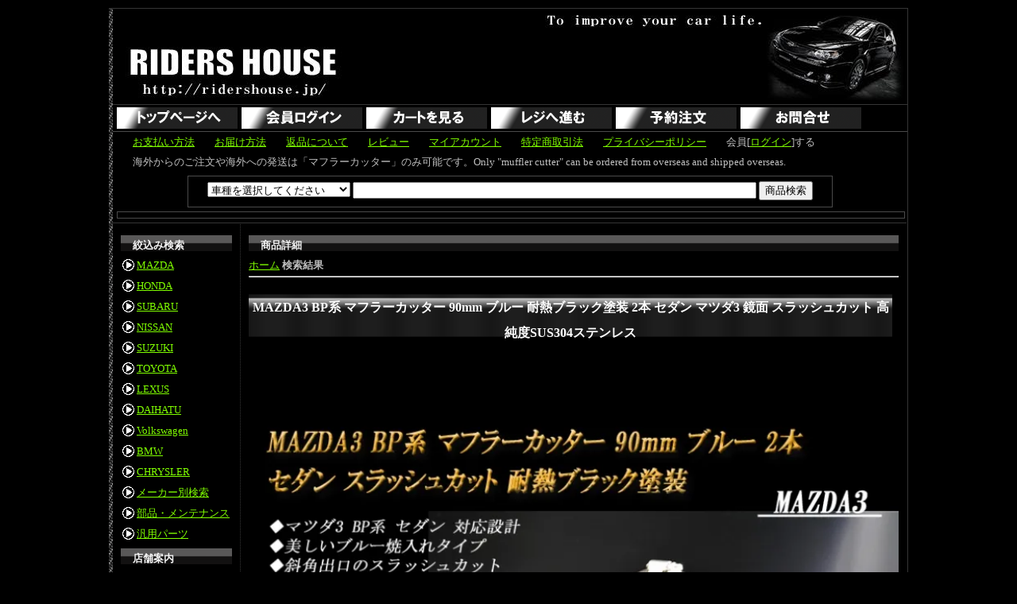

--- FILE ---
content_type: text/html; charset=EUC-JP
request_url: https://ridershouse.jp/?pid=143437092
body_size: 14247
content:
<!DOCTYPE html PUBLIC "-//W3C//DTD XHTML 1.0 Transitional//EN" "http://www.w3.org/TR/xhtml1/DTD/xhtml1-transitional.dtd">
<html xmlns:og="http://ogp.me/ns#" xmlns:fb="http://www.facebook.com/2008/fbml" xmlns:mixi="http://mixi-platform.com/ns#" xmlns="http://www.w3.org/1999/xhtml" xml:lang="ja" lang="ja" dir="ltr">
<head>
<meta http-equiv="content-type" content="text/html; charset=euc-jp" />
<meta http-equiv="X-UA-Compatible" content="IE=edge,chrome=1" />
<title>MAZDA3 BP系 マフラーカッター 90mm ブルー 耐熱ブラック塗装 2本 セダン マツダ3 鏡面 高純度SUS304ステンレス</title>
<meta name="Keywords" content="MAZDA3,マフラーカッター,カスタム,BP,セダン,ブルー,大口径,耐熱,鏡面,マツダ3" />
<meta name="Description" content="カードレスアップパーツ専門店(株)RIDERSHOUSEの、MAZDA3のマフラーカッターの販売ページ" />
<meta name="Author" content="株式会社RIDERSHOUSE" />
<meta name="Copyright" content="GMOペパボ" />
<meta http-equiv="content-style-type" content="text/css" />
<meta http-equiv="content-script-type" content="text/javascript" />
<link rel="stylesheet" href="https://img02.shop-pro.jp/PA01120/068/css/7/index.css?cmsp_timestamp=20260113090405" type="text/css" />
<link rel="stylesheet" href="https://img02.shop-pro.jp/PA01120/068/css/7/product.css?cmsp_timestamp=20260113090405" type="text/css" />

<link rel="alternate" type="application/rss+xml" title="rss" href="https://ridershouse.jp/?mode=rss" />
<link rel="alternate" media="handheld" type="text/html" href="https://ridershouse.jp/?prid=143437092" />
<script type="text/javascript" src="//ajax.googleapis.com/ajax/libs/jquery/1.7.2/jquery.min.js" ></script>
<meta property="og:title" content="MAZDA3 BP系 マフラーカッター 90mm ブルー 耐熱ブラック塗装 2本 セダン マツダ3 鏡面 高純度SUS304ステンレス" />
<meta property="og:description" content="カードレスアップパーツ専門店(株)RIDERSHOUSEの、MAZDA3のマフラーカッターの販売ページ" />
<meta property="og:url" content="https://ridershouse.jp?pid=143437092" />
<meta property="og:site_name" content="RIDERS HOUSE" />
<meta property="og:image" content="https://img02.shop-pro.jp/PA01120/068/product/143437092.jpg?cmsp_timestamp=20200707105131"/>
<meta property="og:type" content="product" />
<meta property="product:price:amount" content="10800" />
<meta property="product:price:currency" content="JPY" />
<meta property="product:product_link" content="https://ridershouse.jp?pid=143437092" />
<script>
  var Colorme = {"page":"product","shop":{"account_id":"PA01120068","title":"RIDERS HOUSE"},"basket":{"total_price":0,"items":[]},"customer":{"id":null},"inventory_control":"product","product":{"shop_uid":"PA01120068","id":143437092,"name":"MAZDA3 BP\u7cfb \u30de\u30d5\u30e9\u30fc\u30ab\u30c3\u30bf\u30fc 90mm \u30d6\u30eb\u30fc \u8010\u71b1\u30d6\u30e9\u30c3\u30af\u5857\u88c5 2\u672c \u30bb\u30c0\u30f3 \u30de\u30c4\u30c03 \u93e1\u9762 \u30b9\u30e9\u30c3\u30b7\u30e5\u30ab\u30c3\u30c8 \u9ad8\u7d14\u5ea6SUS304\u30b9\u30c6\u30f3\u30ec\u30b9","model_number":"A01B","stock_num":20,"sales_price":9818,"sales_price_including_tax":10800,"variants":[],"category":{"id_big":2521204,"id_small":1},"groups":[{"id":2057171}],"members_price":9818,"members_price_including_tax":10800}};

  (function() {
    function insertScriptTags() {
      var scriptTagDetails = [{"src":"https:\/\/connect.buyee.jp\/f97c1820138b5b6c1b4269cc7e02c014d759a7a4ad60e4112a8769040ccfdfa0\/main.js","integrity":"sha384-q2uNQfMEWv5Anw8E\/j\/W1LGEVmjy3\/Nka6B+QTXpTqLaabOflC6j8\/EliHBtpDcX"},{"src":"https:\/\/welcome-coupon.colorme.app\/js\/coupon.js?account_id=PA01120068","integrity":null}];
      var entry = document.getElementsByTagName('script')[0];

      scriptTagDetails.forEach(function(tagDetail) {
        var script = document.createElement('script');

        script.type = 'text/javascript';
        script.src = tagDetail.src;
        script.async = true;

        if( tagDetail.integrity ) {
          script.integrity = tagDetail.integrity;
          script.setAttribute('crossorigin', 'anonymous');
        }

        entry.parentNode.insertBefore(script, entry);
      })
    }

    window.addEventListener('load', insertScriptTags, false);
  })();
</script>

<script async src="https://www.googletagmanager.com/gtag/js?id=G-XXTKETDRDH"></script>
<script>
  window.dataLayer = window.dataLayer || [];
  function gtag(){dataLayer.push(arguments);}
  gtag('js', new Date());
  
      gtag('config', 'G-XXTKETDRDH', (function() {
      var config = {};
      if (Colorme && Colorme.customer && Colorme.customer.id != null) {
        config.user_id = Colorme.customer.id;
      }
      return config;
    })());
  
  </script><script type="text/javascript">
  document.addEventListener("DOMContentLoaded", function() {
    gtag("event", "view_item", {
      currency: "JPY",
      value: Colorme.product.sales_price_including_tax,
      items: [
        {
          item_id: Colorme.product.id,
          item_name: Colorme.product.name
        }
      ]
    });
  });
</script></head>
<body>
<meta name="colorme-acc-payload" content="?st=1&pt=10029&ut=143437092&at=PA01120068&v=20260118201316&re=&cn=63698a78b449c10eb3b3e77928dfbaf2" width="1" height="1" alt="" /><script>!function(){"use strict";Array.prototype.slice.call(document.getElementsByTagName("script")).filter((function(t){return t.src&&t.src.match(new RegExp("dist/acc-track.js$"))})).forEach((function(t){return document.body.removeChild(t)})),function t(c){var r=arguments.length>1&&void 0!==arguments[1]?arguments[1]:0;if(!(r>=c.length)){var e=document.createElement("script");e.onerror=function(){return t(c,r+1)},e.src="https://"+c[r]+"/dist/acc-track.js?rev=3",document.body.appendChild(e)}}(["acclog001.shop-pro.jp","acclog002.shop-pro.jp"])}();</script><div id="container">

<div id="header">
<h1><a href="http://ridershouse.jp">RIDERS HOUSE</a></h1>
</div>

<div id="campaign_bar">
<div id="top_menu">
<a href="http://ridershouse.jp/"><img src="https://img02.shop-pro.jp/PA01120/068/etc/%A5%C8%A5%C3%A5%D7%A5%DA%A1%BC%A5%B8%A4%D8.png?20111003235605" /></a>
<a href="https://members.shop-pro.jp/?mode=members&shop_id=PA01120068"><img src="https://img02.shop-pro.jp/PA01120/068/etc/%B2%F1%B0%F7%A5%ED%A5%B0%A5%A4%A5%F3.png?20111003235623" /></a>
<a href="https://ridershouse.jp/cart/proxy/basket?shop_id=PA01120068&shop_domain=ridershouse.jp"><img src="https://img02.shop-pro.jp/PA01120/068/etc/%A5%AB%A1%BC%A5%C8%A4%F2%B8%AB%A4%EB.png?20111003235636" /></a>
<a href="https://ridershouse.jp/cart/proxy/basket?shop_id=PA01120068&shop_domain=ridershouse.jp"><img src="https://img02.shop-pro.jp/PA01120/068/etc/%A5%EC%A5%B8%A4%D8%BF%CA%A4%E0.png?20111003235650" /></a>
<a href="http://reserve.ridershouse.jp/"><img src="https://img02.shop-pro.jp/PA01120/068/etc/%CD%BD%CC%F3%C3%ED%CA%B8.png?20111004001415" /></a>
<a href="https://secure.shop-pro.jp/?mode=inq&shop_id=PA01120068"><img src="https://img02.shop-pro.jp/PA01120/068/etc/%A4%AA%CC%E4%B9%E7%A4%BB.png?20111004001501" /></a>
<br class="clear" />
</div>

</div>
<div id="campaign_bar_2">
<ul>
<li><a href="http://ridershouse.jp/?mode=f2">お支払い方法</a></li>
<li><a href="http://ridershouse.jp/?mode=f1">お届け方法</a></li>
<li><a href="http://ridershouse.jp/?mode=f3">返品について</a></li>
<li><a href="https://minkara.carview.co.jp/search/?q=RIDERS+HOUSE+%e3%83%9e%e3%83%95%e3%83%a9%e3%83%bc%e3%82%ab%e3%83%83%e3%82%bf%e3%83%bc&c=104" target="_blank">レビュー</a></li>
<li><a href="https://secure.shop-pro.jp/?mode=myaccount&shop_id=PA01120068">マイアカウント</a></li>
<li><a href="http://ridershouse.jp/?mode=sk">特定商取引法</a></li>
<li><a href="http://ridershouse.jp/?mode=privacy">プライバシーポリシー</a></li>
<li>会員[<a href="https://ridershouse.jp/?mode=login&shop_back_url=https%3A%2F%2Fridershouse.jp%2F">ログイン</a>]する</li><li>海外からのご注文や海外への発送は「マフラーカッター」のみ可能です。Only "muffler cutter" can be ordered from overseas and shipped overseas.</li>
</ul>

<br class="clear" />

<div id="kensakuform">
	<form action="https://ridershouse.jp/" method="GET">
	<input type="hidden" name="mode" value="srh" />
	<select name="cid" style="width:180px;margin-bottom:5px;">
	<option value="">車種を選択してください</option>
		<option value="2880440,0">トヨタ 86</option>
		<option value="2881588,0">ゴルフ 7.5</option>
		<option value="2884054,0">MAZDA6</option>
		<option value="2904690,0">BRZ</option>
		<option value="2908217,0">レヴォーグ VN系 レイバック</option>
		<option value="2954445,0">ヤリスクロス 2WD</option>
		<option value="1939524,0">CX-3</option>
		<option value="1363227,0">CX-5</option>
		<option value="2388275,0">CX-8</option>
		<option value="2563844,0">CX-30</option>
		<option value="2647419,0">MAZDA2</option>
		<option value="2521204,0">MAZDA3</option>
		<option value="1198063,0">アテンザ</option>
		<option value="1196947,0">アクセラ</option>
		<option value="1260145,0">デミオ</option>
		<option value="2089495,0">ロードスター</option>
		<option value="2091799,0">グレイス</option>
		<option value="1939368,0">ヴェゼル</option>
		<option value="884702,0">フィット</option>
		<option value="1362441,0">フィット シャトル</option>
		<option value="1216709,0">フリード</option>
		<option value="1057104,0">オデッセイ</option>
		<option value="2030674,0">ジェイド</option>
		<option value="2440002,0">シビック</option>
		<option value="2830143,0">レヴォーグ</option>
		<option value="1508196,0">XV</option>
		<option value="1565878,0">フォレスター</option>
		<option value="1003480,0">レガシィ</option>
		<option value="888341,0">WRX S4 ／ インプレッサ WRX</option>
		<option value="1897630,0">ノート</option>
		<option value="1003482,0">エクストレイル</option>
		<option value="1503009,0">ジューク</option>
		<option value="2709755,0">セレナ</option>
		<option value="2163314,0">エスクード</option>
		<option value="1057106,0">ワゴンR</option>
		<option value="2808641,0">ヤリス</option>
		<option value="1008935,0">プリウス</option>
		<option value="1233551,0">プラド</option>
		<option value="2202512,0">アルファード</option>
		<option value="2202513,0">ヴェルファイア</option>
		<option value="2228431,0">クラウン</option>
		<option value="2266908,0">シエンタ</option>
		<option value="2307264,0">C-HR</option>
		<option value="2451524,0">マークX</option>
		<option value="2567563,0">RAV4</option>
		<option value="2706860,0">ハリアー</option>
		<option value="1394833,0">ゴルフ VW</option>
		<option value="2364906,0">ビートル　VW</option>
		<option value="1416159,0">BMW</option>
		<option value="2341554,0">MINI ミニ</option>
		<option value="1502222,0">ジープ グランドチェロキー</option>
		<option value="2257912,0">ジープ　コンパス</option>
		<option value="2206796,0">レクサス</option>
		<option value="2248332,0">コペン</option>
		<option value="1257429,0">メンテナンス用品</option>
		<option value="1329680,0">汎用パーツ</option>
		</select>
	<input type="text" name="keyword" value=" " style="width:500px;margin-bottom:5px;">
	<input type="submit" value="商品検索" />
	</form>

</div>

<!--
<div id="shop_link">
<a href="https://store.shopping.yahoo.co.jp/ridershouse/" target="_blank"><img src="https://img02.shop-pro.jp/PA01120/068/etc_base64/WWFob2-lt6XnpcOl1KXzpbDFuaXtpbQ.jpg?cmsp_timestamp=20230511192941" width="350px" /></a>
<a href="https://www.rakuten.ne.jp/gold/ridershouse/" target="_blank"><img src="https://img02.shop-pro.jp/PA01120/068/etc_base64/s9rFt7vUvuzFuaXtpbQ.jpg?cmsp_timestamp=20230511193035" width="350px" /></a>   
</div>
-->
<!--
	<div id="rinnjikyugyou"> 
	<style>
		li#obon-yasumi{color:#ff0000; font-weight:bold; font-size:13px;background-color:#FFFFFF; }
		#rinnjikyugyou{text-align:center;}
	</style>
●年末年始の休業日のお知らせ●<br />
12/29（金）～1/4（木）まで休業をいたします。休業期間内のご注文は1/5金）に出荷予定です。<br />
</div>	
-->

<div id="sale-banner">

		

	<!--
	<div id="banner">
<img src="https://img02.shop-pro.jp/PA01120/068/etc_base64/N09GRlNBTEU5NTB4NzA.jpg?cmsp_timestamp=20240614232457" alt="7%OFF" />
		<p>ちょっとお得な土日クーポン！～誰でも使える全品7%OFFクーポン～</p>
		<p>クーポンコード：RH7OFF</p>
		■クーポン利用期間：2024年8月3日（土）～8月5日（月）23：59まで　　■利用方法：注文画面でクーポンコードを入力して使用
</div>
　-->	
	


 <!--
<div id="banner">
<img src="https://img02.shop-pro.jp/PA01120/068/etc_base64/MTBPRkZTQUxF.jpg?cmsp_timestamp=20240409224037" width="100%" height="80" alt="10%OFF" />
	<p>車いじり応援セール！&#12316;誰でも使える全品10%OFFクーポン&#12316;</p>
	<p>クーポンコード：RH10OFF</p>
		クーポン利用期間：2025年11月8日（土）～11月9日(日）23：59まで　■利用方法：注文画面でクーポンコードを入力して使用
</div>
　-->
	


<!--
<div id="banner">
<img src="https://img02.shop-pro.jp/PA01120/068/etc_base64/MTJPRkZTQUxFOTUweDcw.jpg?cmsp_timestamp=20240604170814" width="100%" height="80" alt="12%OFF" />
	<p>	RIDERSHOUSE公式サイト限定セール！&#12316;誰でも使える全品12%OFFクーポン&#12316;</p>
	<p>クーポンコード：RH12OFF</p>
		クーポン利用期間：2025年12月5日(金）～12月7日（日）　■利用方法：注文画面でクーポンコードを入力して使用
</div>
 -->
	


 <!--
<div id="banner">
<img src="https://img02.shop-pro.jp/PA01120/068/etc_base64/MTVPRkZTQUxF.jpg?cmsp_timestamp=20240409224037" width="100%" height="80" alt="10%OFF" />
	<p>RIDERSHOUSE公式サイトBIGセール 3日間！&#12316;誰でも使える全品15%OFFクーポン&#12316;</p>
	<p>クーポンコード：RH15OFF</p>
		クーポン利用期間：2026年1月10日（土）～1月12日（月）23：59まで　■利用方法：注文画面でクーポンコードを入力して使用
</div>
　-->
	


<!--
<div id="banner">
<img src="https://img02.shop-pro.jp/PA01120/068/etc_base64/MjBPRkZTQUxF.jpg?cmsp_timestamp=20240409224037" width="100%" height="80" alt="10%OFF" />
	<p>GW4日間のBIG SALE！～誰でも使える全品20%OFFクーポン～</p>
	<p>クーポンコード：RH20OFF</p>
		クーポン利用期間：2025年5月3日（土）～5月6日（火）　■利用方法：注文画面でクーポンコードを入力して使用
</div>
 -->
	


<!--
<div id="banner">
<a href="https://paypay.ne.jp/event/matsuri202311-paypay-jumbo/" target="_blank" alt=""><img src="https://img02.shop-pro.jp/PA01120/068/etc_base64/MTFQSl83Mjh4OTBfcmVkQDJ4.png?cmsp_timestamp=20231116162317" width="950" height="90" alt="paypayジャンボ横長バナー"></a>
</div>
-->
	


	<!--
<div id="banner">
<img src="https://img02.shop-pro.jp/PA01120/068/etc/5%25OFF_banner.jpg?cmsp_timestamp=20230204202932" width="100%" height="80" alt="5%OFF" />
		<p>4/5（金）～4/7（日）～誰でも使える全品5%OFFクーポン～</p>
		<p>クーポンコード：RH5OFF</p>
		クーポン利用期間：2024年4月5日（金）～4月7日（日）　■利用方法：注文画面でクーポンコードを入力して使用
</div>
-->

	

</div>

</div>
	






<!--
<div id="rinnjikyugyou"> 
■■■■■■　台風21号の影響による出荷見合わせについて　■■■■■■<br>
	<style>
		li#obon-yasumi{color:#ff0000; font-weight:bold; font-size:13px;background-color:#FFFFFF; }
		#rinnjikyugyou{text-align:center;}
	</style>
台風21号の通過による影響により、各運送会社の集荷・出荷および発送に遅れが生じることが予想されます。<br />
弊社も台風通過が見込まれる9/4（火）を休業とし、9/5（水）より順次出荷させていただきます。商品のご注文は通常通り行っていただけます。<br />
ご迷惑をおかけいたします。ご理解のほどどうぞよろしくお願いいたします。
</div>


<div id="rinnjikyugyou"> 
	■■■■■■　臨時休業のお知らせ　■■■■■■<br>
	<style>
		li#obon-yasumi{color:#ff0000; font-weight:bold; font-size:13px;background-color:#FFFFFF; }
		#rinnjikyugyou{text-align:center;}
	</style>
	<ul>
		<li id="obon-yasumi">5/23（土）～5/26（火）までの期間を臨時休業といたします。</li>

	</ul>
	上記期間は、お問い合わせ回答・発送業務をお休みさせていただきます。ご注文は通常通り行っていただけます。<br>
	商品発送はご注文順に5/27（水）から行います。ご迷惑をおかけいたしますが、何卒よろしくお願いいたします。<br>

	</div>


<div id="rinnjikyugyou"> 
	■■■■■■　ゴールデンウィーク中の営業日のお知らせ　■■■■■■<br>
	<style>
		li#obon-yasumi{color:#ff0000; font-weight:bold; font-size:13px;background-color:#FFFFFF; }
		#rinnjikyugyou{text-align:center;}
	</style>
	<ul>
		<li id="obon-yasumi">	(GWの営業日)</li>
		<li id="obon-yasumi">4/29（金）～5/8（日）の内、5/2（月）と5/6（金）のみ営業および商品の出荷をを致します。</li>

	</ul>
	休業日はお問い合わせ回答・発送業務をお休みさせていただきます。ご注文は通常通り行っていただけます。<br>
	商品発送はご注文順に5/2（月）と5/6（金）および5/9（月）から行います。ご迷惑をおかけいたしますが、何卒よろしくお願いいたします。<br>

	</div>

<!--
<div id="rinnjikyugyou"> 
	■■■■■■　お盆休みのお知らせ　■■■■■■<br>
	<style>
		li#obon-yasumi{color:#ff0000; font-weight:bold; font-size:13px;background-color:#FFFFFF; }
		#rinnjikyugyou{text-align:center;}
	</style>
	<ul>
		<li id="obon-yasumi">	お盆期間中の休業日　8/12（木）～8/16（月）</li>
		<li id="obon-yasumi">	8/17（月）から通常営業</li>
		<li id="obon-yasumi">	8/11（水）14時までのご入金確認ができたご注文は当日中に出荷いたします。</li>
	</ul>
	上記期間は、お問い合わせ・発送業務をお休みさせていただきます。ご注文は通常通り行っていただけます。<br>
	商品発送はご注文順に8/17（月）から行います。ご迷惑をおかけいたしますが、何卒よろしくお願いいたします。<br>
	</div>
-->	

	
<!--
<div id="rinnjikyugyou"> 
	<style>
		li#obon-yasumi{color:#ff0000; font-weight:bold; font-size:13px;background-color:#FFFFFF; }
		#rinnjikyugyou{text-align:center;}
	</style>
年内は12/30（月）まで通常営業いたします。発送日程は以下の通りです。<br />
<font color="#FF0000">●年末年始の休業日　12/31(火)～1/5(日)</font><br />
※12/30(月)14:00までに入金確認ができたご注文品は、12/30(月)当日に発送いたします。<br />
※12/30(月)14:00～1/5(日)までのご注文分は、1/6（月）～順次発送いたします。<br />
</div>
-->




<div id="left">

<!-- 
<h2>車種別検索</h2>
<ul>
<li><a href="https://ridershouse.jp/?mode=cate&cbid=2880440&csid=0">トヨタ 86
</a>
</li>
<li><a href="https://ridershouse.jp/?mode=cate&cbid=2881588&csid=0">ゴルフ 7.5
</a>
</li>
<li><a href="https://ridershouse.jp/?mode=cate&cbid=2884054&csid=0">MAZDA6
</a>
</li>
<li><a href="https://ridershouse.jp/?mode=cate&cbid=2904690&csid=0">BRZ
</a>
</li>
<li><a href="https://ridershouse.jp/?mode=cate&cbid=2908217&csid=0">レヴォーグ VN系 レイバック
</a>
</li>
<li><a href="https://ridershouse.jp/?mode=cate&cbid=2954445&csid=0">ヤリスクロス 2WD
</a>
</li>
<li><a href="https://ridershouse.jp/?mode=cate&cbid=1939524&csid=0">CX-3
</a>
</li>
<li><a href="https://ridershouse.jp/?mode=cate&cbid=1363227&csid=0">CX-5
</a>
</li>
<li><a href="https://ridershouse.jp/?mode=cate&cbid=2388275&csid=0">CX-8
</a>
</li>
<li><a href="https://ridershouse.jp/?mode=cate&cbid=2563844&csid=0">CX-30
</a>
</li>
<li><a href="https://ridershouse.jp/?mode=cate&cbid=2647419&csid=0">MAZDA2
</a>
</li>
<li><a href="https://ridershouse.jp/?mode=cate&cbid=2521204&csid=0">MAZDA3
</a>
</li>
<li><a href="https://ridershouse.jp/?mode=cate&cbid=1198063&csid=0">アテンザ
</a>
</li>
<li><a href="https://ridershouse.jp/?mode=cate&cbid=1196947&csid=0">アクセラ
</a>
</li>
<li><a href="https://ridershouse.jp/?mode=cate&cbid=1260145&csid=0">デミオ
</a>
</li>
<li><a href="https://ridershouse.jp/?mode=cate&cbid=2089495&csid=0">ロードスター
</a>
</li>
<li><a href="https://ridershouse.jp/?mode=cate&cbid=2091799&csid=0">グレイス
</a>
</li>
<li><a href="https://ridershouse.jp/?mode=cate&cbid=1939368&csid=0">ヴェゼル
</a>
</li>
<li><a href="https://ridershouse.jp/?mode=cate&cbid=884702&csid=0">フィット
</a>
</li>
<li><a href="https://ridershouse.jp/?mode=cate&cbid=1362441&csid=0">フィット シャトル
</a>
</li>
<li><a href="https://ridershouse.jp/?mode=cate&cbid=1216709&csid=0">フリード
</a>
</li>
<li><a href="https://ridershouse.jp/?mode=cate&cbid=1057104&csid=0">オデッセイ
</a>
</li>
<li><a href="https://ridershouse.jp/?mode=cate&cbid=2030674&csid=0">ジェイド
</a>
</li>
<li><a href="https://ridershouse.jp/?mode=cate&cbid=2440002&csid=0">シビック
</a>
</li>
<li><a href="https://ridershouse.jp/?mode=cate&cbid=2830143&csid=0">レヴォーグ
</a>
</li>
<li><a href="https://ridershouse.jp/?mode=cate&cbid=1508196&csid=0">XV
</a>
</li>
<li><a href="https://ridershouse.jp/?mode=cate&cbid=1565878&csid=0">フォレスター
</a>
</li>
<li><a href="https://ridershouse.jp/?mode=cate&cbid=1003480&csid=0">レガシィ
</a>
</li>
<li><a href="https://ridershouse.jp/?mode=cate&cbid=888341&csid=0">WRX S4 ／ インプレッサ WRX
</a>
</li>
<li><a href="https://ridershouse.jp/?mode=cate&cbid=1897630&csid=0">ノート
</a>
</li>
<li><a href="https://ridershouse.jp/?mode=cate&cbid=1003482&csid=0">エクストレイル
</a>
</li>
<li><a href="https://ridershouse.jp/?mode=cate&cbid=1503009&csid=0">ジューク
</a>
</li>
<li><a href="https://ridershouse.jp/?mode=cate&cbid=2709755&csid=0">セレナ
</a>
</li>
<li><a href="https://ridershouse.jp/?mode=cate&cbid=2163314&csid=0">エスクード
</a>
</li>
<li><a href="https://ridershouse.jp/?mode=cate&cbid=1057106&csid=0">ワゴンR
</a>
</li>
<li><a href="https://ridershouse.jp/?mode=cate&cbid=2808641&csid=0">ヤリス
</a>
</li>
<li><a href="https://ridershouse.jp/?mode=cate&cbid=1008935&csid=0">プリウス
</a>
</li>
<li><a href="https://ridershouse.jp/?mode=cate&cbid=1233551&csid=0">プラド
</a>
</li>
<li><a href="https://ridershouse.jp/?mode=cate&cbid=2202512&csid=0">アルファード
</a>
</li>
<li><a href="https://ridershouse.jp/?mode=cate&cbid=2202513&csid=0">ヴェルファイア
</a>
</li>
<li><a href="https://ridershouse.jp/?mode=cate&cbid=2228431&csid=0">クラウン
</a>
</li>
<li><a href="https://ridershouse.jp/?mode=cate&cbid=2266908&csid=0">シエンタ
</a>
</li>
<li><a href="https://ridershouse.jp/?mode=cate&cbid=2307264&csid=0">C-HR
</a>
</li>
<li><a href="https://ridershouse.jp/?mode=cate&cbid=2451524&csid=0">マークX
</a>
</li>
<li><a href="https://ridershouse.jp/?mode=cate&cbid=2567563&csid=0">RAV4
</a>
</li>
<li><a href="https://ridershouse.jp/?mode=cate&cbid=2706860&csid=0">ハリアー
</a>
</li>
<li><a href="https://ridershouse.jp/?mode=cate&cbid=1394833&csid=0">ゴルフ VW
</a>
</li>
<li><a href="https://ridershouse.jp/?mode=cate&cbid=2364906&csid=0">ビートル　VW
</a>
</li>
<li><a href="https://ridershouse.jp/?mode=cate&cbid=1416159&csid=0">BMW
</a>
</li>
<li><a href="https://ridershouse.jp/?mode=cate&cbid=2341554&csid=0">MINI ミニ
</a>
</li>
<li><a href="https://ridershouse.jp/?mode=cate&cbid=1502222&csid=0">ジープ グランドチェロキー
</a>
</li>
<li><a href="https://ridershouse.jp/?mode=cate&cbid=2257912&csid=0">ジープ　コンパス
</a>
</li>
<li><a href="https://ridershouse.jp/?mode=cate&cbid=2206796&csid=0">レクサス
</a>
</li>
<li><a href="https://ridershouse.jp/?mode=cate&cbid=2248332&csid=0">コペン
</a>
</li>
<li><a href="https://ridershouse.jp/?mode=cate&cbid=1257429&csid=0">メンテナンス用品
</a>
</li>
<li><a href="https://ridershouse.jp/?mode=cate&cbid=1329680&csid=0">汎用パーツ
</a>
</li>
</ul>
-->
	

<h2>絞込み検索</h2>
<ul>
<li><a href="http://ridershouse.jp/?mode=grp&gid=680507">MAZDA</a></li>
<li><a href="http://ridershouse.jp/?mode=grp&gid=680505">HONDA</a></li>
<li><a href="http://ridershouse.jp/?mode=grp&gid=680503">SUBARU</a></li>
<li><a href="http://ridershouse.jp/?mode=grp&gid=680508">NISSAN</a></li>
<li><a href="http://ridershouse.jp/?mode=grp&gid=680520">SUZUKI</a></li>
<li><a href="http://ridershouse.jp/?mode=grp&gid=680521">TOYOTA</a></li>
<li><a href="http://ridershouse.jp/?mode=grp&gid=1496324">LEXUS</a></li>
<li><a href="http://ridershouse.jp/?mode=grp&gid=1552020">DAIHATU</a></li>
<!--
<li><a href="http://ridershouse.jp/?mode=grp&gid=680647"></a></li>
<li><a href="http://ridershouse.jp/?mode=grp&gid=1285119"></a></li>
-->	
<li><a href="http://ridershouse.jp/?mode=grp&gid=680524">Volkswagen</a></li>
<li><a href="http://ridershouse.jp/?mode=grp&gid=680525">BMW</a></li>
<li><a href="http://ridershouse.jp/?mode=grp&gid=680526">CHRYSLER</a></li>
<!-- 
<li><a href="http://ridershouse.jp/?mode=grp&gid=680523"></a></li>
-->
</ul>		
	
<ul>
<li><a href="https://ridershouse.jp/?mode=grp&gid=680499">メーカー別検索
</a>	
<li><a href="https://ridershouse.jp/?mode=grp&gid=1979430">部品・メンテナンス
</a>	
<li><a href="https://ridershouse.jp/?mode=grp&gid=1727915">汎用パーツ
</a>	
</li>
</ul>
	
	




<!--

<h2>商品検索</h2>
<form action="https://ridershouse.jp/" method="GET">
<input type="hidden" name="mode" value="srh" />
<select name="cid" style="width:140px;margin-bottom:5px;">
<option value="">全ての商品から</option>
<option value="2880440,0">トヨタ 86</option>
<option value="2881588,0">ゴルフ 7.5</option>
<option value="2884054,0">MAZDA6</option>
<option value="2904690,0">BRZ</option>
<option value="2908217,0">レヴォーグ VN系 レイバック</option>
<option value="2954445,0">ヤリスクロス 2WD</option>
<option value="1939524,0">CX-3</option>
<option value="1363227,0">CX-5</option>
<option value="2388275,0">CX-8</option>
<option value="2563844,0">CX-30</option>
<option value="2647419,0">MAZDA2</option>
<option value="2521204,0">MAZDA3</option>
<option value="1198063,0">アテンザ</option>
<option value="1196947,0">アクセラ</option>
<option value="1260145,0">デミオ</option>
<option value="2089495,0">ロードスター</option>
<option value="2091799,0">グレイス</option>
<option value="1939368,0">ヴェゼル</option>
<option value="884702,0">フィット</option>
<option value="1362441,0">フィット シャトル</option>
<option value="1216709,0">フリード</option>
<option value="1057104,0">オデッセイ</option>
<option value="2030674,0">ジェイド</option>
<option value="2440002,0">シビック</option>
<option value="2830143,0">レヴォーグ</option>
<option value="1508196,0">XV</option>
<option value="1565878,0">フォレスター</option>
<option value="1003480,0">レガシィ</option>
<option value="888341,0">WRX S4 ／ インプレッサ WRX</option>
<option value="1897630,0">ノート</option>
<option value="1003482,0">エクストレイル</option>
<option value="1503009,0">ジューク</option>
<option value="2709755,0">セレナ</option>
<option value="2163314,0">エスクード</option>
<option value="1057106,0">ワゴンR</option>
<option value="2808641,0">ヤリス</option>
<option value="1008935,0">プリウス</option>
<option value="1233551,0">プラド</option>
<option value="2202512,0">アルファード</option>
<option value="2202513,0">ヴェルファイア</option>
<option value="2228431,0">クラウン</option>
<option value="2266908,0">シエンタ</option>
<option value="2307264,0">C-HR</option>
<option value="2451524,0">マークX</option>
<option value="2567563,0">RAV4</option>
<option value="2706860,0">ハリアー</option>
<option value="1394833,0">ゴルフ VW</option>
<option value="2364906,0">ビートル　VW</option>
<option value="1416159,0">BMW</option>
<option value="2341554,0">MINI ミニ</option>
<option value="1502222,0">ジープ グランドチェロキー</option>
<option value="2257912,0">ジープ　コンパス</option>
<option value="2206796,0">レクサス</option>
<option value="2248332,0">コペン</option>
<option value="1257429,0">メンテナンス用品</option>
<option value="1329680,0">汎用パーツ</option>
</select>
<input type="text" name="keyword" style="width:140px;margin-bottom:5px;"><br/ >
<input type="submit" value="商品検索" />
</form>
	

-->
	


<h2>店舗案内</h2>

<ul>
<li><a href="http://ridershouse.jp/?mode=sk">所在地</a></li>
<li><a href="https://secure.shop-pro.jp/?mode=inq&shop_id=PA01120068">問い合わせ</a></li>
<li><a href="https://members.shop-pro.jp/?mode=members&shop_id=PA01120068">会員ログイン</a></li>
<li><a href="https://secure.shop-pro.jp/?mode=myaccount&shop_id=PA01120068">マイアカウント</a></li>
<li><a href="https://formok.com/f/9hvtdqsn" target="_blank">レビュー投稿</a></li>
<li><a href="http://reserve.ridershouse.jp/">予約注文</a></li>
<li><a href="http://ridershouse.jp/?mode=f2">お支払い方法</a></li>
<li><a href="http://ridershouse.jp/?mode=f1">お届け方法</a></li>
<li><a href="http://ridershouse.jp/?mode=f3">返品について</a></li>
<li><a href="http://ridershouse.jp/?mode=sk">特定商取引法</a></li>
<li><a href="http://ridershouse.jp/?mode=privacy">プライバシーポリシー</a></li>
<li><a href="https://ridershouse.jp/cart/proxy/basket?shop_id=PA01120068&shop_domain=ridershouse.jp">カートを見る</a></li>
<li><a href="https://ridershouse.jp/cart/proxy/basket?shop_id=PA01120068&shop_domain=ridershouse.jp">レジへ進む</a></li>
<!--
<li><a href="https://ridershouse.jp/?mode=f1">配送方法</a></li>
<li><a href="https://ridershouse.jp/?mode=f2">お支払方法</a></li>
<li><a href="https://ridershouse.jp/?mode=f3">返品方法</a></li>
<li><a href="https://ridershouse.jp/?mode=f18">「みんカラ」に商品感想を書いてAmazonギフト券500円がもれなく貰えるキャンペーン申し込みフォーム　</a></li>
-->
</ul>



	
<h2>モバイルショップ</h2>
<ul>
<li>携帯ショップもご利用できます</li>
</ul>
<img id="mobile_img" src="https://img02.shop-pro.jp/PA01120/068/qrcode.jpg?cmsp_timestamp=20250107200404" width=120px align=center>

	

<a href="https://ridershouse.jp/?mode=rss"><img src="https://img.shop-pro.jp/tmpl_img/26/rss.gif" align="absmiddle" alt="rss" /></a>
<a href="https://ridershouse.jp/?mode=atom"><img src="https://img.shop-pro.jp/tmpl_img/26/atom.gif" align="absmiddle" alt="atom" /></a>





<h2>おすすめ商品</h2>
<ul>
<li><a href="?pid=177989293">・【Sports Appiaranse Exclusive Mode 専用】CX-5 KF カーボン マフラーカッター 100mm シルバー 鏡面テール 2本 マツダ MAZDA</a></li>
<li><a href="?pid=177990024">・【Sports Appiaranse Exclusive Mode 専用】CX-5 KF カーボン マフラーカッター 100mm ブラック ブラックテール 2本 マツダ MAZDA</a></li>
<li><a href="?pid=178001700">・【Sports Appiaranse Exclusive Mode 専用】CX-8 KG カーボン マフラーカッター 100mm シルバー 鏡面テール 2本 マツダ MAZDA</a></li>
<li><a href="?pid=178002132">・【Sports Appiaranse Exclusive Mode 専用】CX-8 KG カーボン マフラーカッター 100mm ブラック ブラックテール 2本 マツダ MAZDA</a></li>
<li><a href="?pid=178190710">・フォレスター SK5 カーボン マフラーカッター 100mm シルバー 鏡面テール 2本 鏡面 スラッシュカット 高純度SUS304ステンレス スバル SUBARU Forester</a></li>
<li><a href="?pid=178191355">・フォレスター SK5 カーボン マフラーカッター 100mm ブラック ブラックテール 2本 鏡面 スラッシュカット 高純度SUS304ステンレス スバル SUBARU Forester</a></li>
<li><a href="?pid=148800449">・コペン テーパー マフラーカッター 100mm シルバー 鏡面テールエンド 2本 DAIHATSU ダイハツ Copen
</a></li>
<li><a href="?pid=148800590">・コペン テーパー マフラーカッター 100mm ブルー 焼色タイプ 2本 DAIHATSU ダイハツ Copen</a></li>
<li><a href="?pid=148820537">・コペン テーパー マフラーカッター 100mm ブルー 耐熱ブラック塗装 2本 ダイハツ 鏡面 スラッシュカット 高純度SUS304ステンレス DAIHATSU Copen</a></li>
<li><a href="?pid=150234497">・コペン テーパー マフラーカッター 100mm ブラック ブラックテールエンド 2本 DAIHATSU ダイハツ Copen</a></li>
<li><a href="?pid=156312435">・クラウン RS S22型 マフラーカッター 80ｍｍ シルバー 鏡面テールエンド 4本 トヨタ 鏡面 スラッシュカット 高純度SUS304ステンレス TOYOTA CROWN</a></li>
<li><a href="?pid=156312696">・クラウン RS S22型 マフラーカッター 80ｍｍ ブルー 焼色タイプ 4本 トヨタ 鏡面 スラッシュカット 高純度SUS304ステンレス TOYOTA CROWN</a></li>
<li><a href="?pid=156370928">・クラウン RS S22型 マフラーカッター 80ｍｍ ブラック ブラックテールエンド 4本 トヨタ 鏡面 スラッシュカット 高純度SUS304ステンレス TOYOTA CROWN</a></li>
<li><a href="?pid=178194998">・レヴォーグ VN系 カーボン マフラーカッター 100mm シルバー 鏡面テール 2本 鏡面 スラッシュカット 高純度SUS304ステンレス スバル SUBARU Levorg</a></li>
<li><a href="?pid=178195083">・レヴォーグ VN系 カーボン マフラーカッター 100mm ブラック ブラックテール 2本 鏡面 スラッシュカット 高純度SUS304ステンレス スバル SUBARU Levorg</a></li>
<li><a href="?pid=176672533">・WRX S4 VBH テーパー マフラーカッター 90mm シルバー 耐熱ブラック塗装 4本 スバル SUBARU 高純度SUS304ステンレス</a></li>
<li><a href="?pid=176672729">・WRX S4 VBH テーパー マフラーカッター 90mm ブルー 耐熱ブラック塗装 4本 スバル SUBARU 高純度SUS304ステンレス</a></li>
<li><a href="?pid=176672910">・WRX S4 VBH テーパー マフラーカッター 90mm ブラック 耐熱ブラック塗装 4本 スバル SUBARU 高純度SUS304ステンレス</a></li>
</ul>





<!--
<h2>売れ筋商品</h2>
<ul>
<li><a href="?pid=178001700">・【Sports Appiaranse Exclusive Mode 専用】CX-8 KG カーボン マフラーカッター 100mm シルバー 鏡面テール 2本 マツダ MAZDA</a></li>
<li><a href="?pid=178002132">・【Sports Appiaranse Exclusive Mode 専用】CX-8 KG カーボン マフラーカッター 100mm ブラック ブラックテール 2本 マツダ MAZDA</a></li>
<li><a href="?pid=156371015">・クラウン RS S22型 マフラーカッター 80ｍｍ ブルー 耐熱ブラック塗装 4本 トヨタ 鏡面 スラッシュカット 高純度SUS304ステンレス TOYOTA CROWN</a></li>
<li><a href="?pid=130934199">・CX-8 マフラーカッター 100mm シルバー 耐熱ブラック塗装 2本 マツダ 鏡面 スラッシュカット 高純度SUS304ステンレス MAZDA</a></li>
<li><a href="?pid=177989293">・【Sports Appiaranse Exclusive Mode 専用】CX-5 KF カーボン マフラーカッター 100mm シルバー 鏡面テール 2本 マツダ MAZDA</a></li>
<li><a href="?pid=177990024">・【Sports Appiaranse Exclusive Mode 専用】CX-5 KF カーボン マフラーカッター 100mm ブラック ブラックテール 2本 マツダ MAZDA</a></li>
<li><a href="?pid=149133304">・CX-5 KF系 テーパー マフラーカッター 100mm ブルー 耐熱ブラック塗装 2本 マツダ 鏡面 スラッシュカット 高純度SUS304ステンレス MAZDA</a></li>
<li><a href="?pid=148800449">・コペン テーパー マフラーカッター 100mm シルバー 鏡面テールエンド 2本 DAIHATSU ダイハツ Copen
</a></li>
<li><a href="?pid=148820537">・コペン テーパー マフラーカッター 100mm ブルー 耐熱ブラック塗装 2本 ダイハツ 鏡面 スラッシュカット 高純度SUS304ステンレス DAIHATSU Copen</a></li>
<li><a href="?pid=155774423">・CX-30 マフラーカッター 100mm シルバー パンチングメッシュ 2本 マツダ 鏡面 スラッシュカット 高純度SUS304ステンレス MAZDA</a></li>
<li><a href="?pid=170252433">・ CX-8 ユーロ  マフラーカッター 100mm シルバー 耐熱ブラック塗装 2本 鏡面 高純度 SUS304ステンレス MAZDA</a></li>
<li><a href="?pid=170398326">・MAZDA3 BP系 ユーロ マフラーカッター 100mm シルバー 耐熱ブラック塗装 2本 鏡面 スラッシュカット ファストバック マツダ3 高純度 SUS304ステンレス MAZDA</a></li>
<li><a href="?pid=170399339">・MAZDA3 BP系 ユーロ マフラーカッター 100mm ブルー 耐熱ブラック塗装 2本 鏡面 スラッシュカット ファストバック マツダ3 高純度 SUS304ステンレス MAZDA</a></li>
<li><a href="?pid=170399860">・MAZDA3 BP系 ユーロ マフラーカッター 100mm ブラック 耐熱ブラック塗装 2本 鏡面 スラッシュカット ファストバック マツダ3 高純度 SUS304ステンレス MAZDA</a></li>
<li><a href="?pid=173533260">・【Sports Appiaranse Exclusive Mode 専用】CX-5 KF テーパー マフラーカッター 100mm ブラック ブラックテールエンド 2本 マツダ MAZDA</a></li>
<li><a href="?pid=173535292">・【Sports Appiaranse Exclusive Mode 専用】CX-5 KF テーパー マフラーカッター 100mm ブラック 耐熱ブラック塗装 2本 マツダ MAZDA</a></li>
<li><a href="?pid=130934443">・CX-5 KF系 マフラーカッター 100mm シルバー 耐熱ブラック塗装 2本 マツダ 鏡面 スラッシュカット 高純度SUS304ステンレス MAZDA</a></li>
<li><a href="?pid=131400363">・CX-3 マフラーカッター 100mm シルバー 耐熱ブラック塗装 2本 マツダ 鏡面 スラッシュカット 高純度SUS304ステンレス MAZDA</a></li>
</ul>
-->











</div>




<div id="right">

<link rel="stylesheet" href="https://cdnjs.cloudflare.com/ajax/libs/photoswipe/4.1.3/photoswipe.min.css">
<link rel="stylesheet" href="https://cdnjs.cloudflare.com/ajax/libs/photoswipe/4.1.3/default-skin/default-skin.min.css">


<link rel="stylesheet" href="https://unpkg.com/swiper@7/swiper-bundle.min.css" />


<link rel ="stylesheet" href="https://cdnjs.cloudflare.com/ajax/libs/font-awesome/5.15.3/css/all.min.css">

<div class="main_title">
  <h2>商品詳細</h2>
  </div>

  <div class="kensaku_flow">
  <a href="https://ridershouse.jp/">ホーム</a>
  
    <b>検索結果</b>
  <br style="clear:both;" />
  <hr>
  </div>

  
  <div class="main_title">
  <p>MAZDA3 BP系 マフラーカッター 90mm ブルー 耐熱ブラック塗装 2本 セダン マツダ3 鏡面 スラッシュカット 高純度SUS304ステンレス</p>
  </div>
  <div class="swiper-container">
    
    <div class="swiper main slider">
      
      <div class="swiper-wrapper">
        
                                <div class="swiper-slide">
          <img class="image-slide" src="https://img02.shop-pro.jp/PA01120/068/product/143437092_o1.jpg?cmsp_timestamp=20200707105131" alt="" />
        </div>
                                <div class="swiper-slide">
          <img class="image-slide" src="https://img02.shop-pro.jp/PA01120/068/product/143437092_o2.jpg?cmsp_timestamp=20200707105131" alt="" />
        </div>
                                <div class="swiper-slide">
          <img class="image-slide" src="https://img02.shop-pro.jp/PA01120/068/product/143437092_o3.jpg?cmsp_timestamp=20200707105131" alt="" />
        </div>
                                <div class="swiper-slide">
          <img class="image-slide" src="https://img02.shop-pro.jp/PA01120/068/product/143437092_o4.jpg?cmsp_timestamp=20200707105131" alt="" />
        </div>
                                <div class="swiper-slide">
          <img class="image-slide" src="https://img02.shop-pro.jp/PA01120/068/product/143437092_o5.jpg?cmsp_timestamp=20200707105131" alt="" />
        </div>
                                <div class="swiper-slide">
          <img class="image-slide" src="https://img02.shop-pro.jp/PA01120/068/product/143437092_o6.jpg?cmsp_timestamp=20200707105131" alt="" />
        </div>
                                <div class="swiper-slide">
          <img class="image-slide" src="https://img02.shop-pro.jp/PA01120/068/product/143437092_o7.jpg?cmsp_timestamp=20200707105131" alt="" />
        </div>
                                <div class="swiper-slide">
          <img class="image-slide" src="https://img02.shop-pro.jp/PA01120/068/product/143437092_o8.jpg?cmsp_timestamp=20200707105131" alt="" />
        </div>
                                <div class="swiper-slide">
          <img class="image-slide" src="https://img02.shop-pro.jp/PA01120/068/product/143437092_o9.jpg?cmsp_timestamp=20190605112345" alt="" />
        </div>
                                                                                                                                                                                                                                                                                                                                                                                                                                                                                                                                                                                                                                                                                              </div>
      
      <div class="swiper-button-prev fa-2x"><i class="fas fa-arrow-left"></i></div>
      <div class="swiper-button-next fa-2x"><i class="fas fa-arrow-right"></i></div>
    </div>
    <div class="swiper thumbnail">
      
      <div class="swiper-wrapper">
        
                                <div class="swiper-slide">
            <img src="https://img02.shop-pro.jp/PA01120/068/product/143437092_o1.jpg?cmsp_timestamp=20200707105131" alt="" />
        </div>
                                <div class="swiper-slide">
            <img src="https://img02.shop-pro.jp/PA01120/068/product/143437092_o2.jpg?cmsp_timestamp=20200707105131" alt="" />
        </div>
                                <div class="swiper-slide">
            <img src="https://img02.shop-pro.jp/PA01120/068/product/143437092_o3.jpg?cmsp_timestamp=20200707105131" alt="" />
        </div>
                                <div class="swiper-slide">
            <img src="https://img02.shop-pro.jp/PA01120/068/product/143437092_o4.jpg?cmsp_timestamp=20200707105131" alt="" />
        </div>
                                <div class="swiper-slide">
            <img src="https://img02.shop-pro.jp/PA01120/068/product/143437092_o5.jpg?cmsp_timestamp=20200707105131" alt="" />
        </div>
                                <div class="swiper-slide">
            <img src="https://img02.shop-pro.jp/PA01120/068/product/143437092_o6.jpg?cmsp_timestamp=20200707105131" alt="" />
        </div>
                                <div class="swiper-slide">
            <img src="https://img02.shop-pro.jp/PA01120/068/product/143437092_o7.jpg?cmsp_timestamp=20200707105131" alt="" />
        </div>
                                <div class="swiper-slide">
            <img src="https://img02.shop-pro.jp/PA01120/068/product/143437092_o8.jpg?cmsp_timestamp=20200707105131" alt="" />
        </div>
                                <div class="swiper-slide">
            <img src="https://img02.shop-pro.jp/PA01120/068/product/143437092_o9.jpg?cmsp_timestamp=20190605112345" alt="" />
        </div>
                                                                                                                                                                                                                                                                                                                                                                                                                                                                                                                                                                                                                                                                                              </div>
    </div>
  </div>


    <form name="product_form" method="post" action="https://ridershouse.jp/cart/proxy/basket/items/add">

  <div id="detail">
    <div id="detail_left">
      <img src="https://img02.shop-pro.jp/PA01120/068/product/143437092.jpg?cmsp_timestamp=20200707105131" class="main_img" alt="" />
    <table border="1" cellpadding="0" cellspacing="0" class="table">
      <tr>
    <td class="cell_1">型番</td>
    <td class="cell_2">A01B</td>
    </tr>
  
  
    <tr>
    <td class="cell_1">販売価格</td>
    <td class="cell_2">

                
        <span id="color_yellow">9,818円(税込10,800円)</span>
              </div>
    </td>
    </tr>

      <tr>
    <td class="cell_1">在庫数</td>
    <td class="cell_2">20</td>
    </tr>
  
  
      <tr>
    <td class="cell_1">購入数</td>
    <td class="cell_2">
      <table border="0" cellpadding="0" cellspacing="0">
      <tr>
      <td><input type="text" name="product_num" style="width:50px;" value="1" /></td>
      <td>
        <div style="width: 15px; margin: 0px;">
          <a class="updown" href="javascript:f_change_num2(document.product_form.product_num,'1',1,20);"><img src="https://img.shop-pro.jp/common/nup.gif" alt="" /></a>
          <a class="updown" href="javascript:f_change_num2(document.product_form.product_num,'0',1,20);"><img src="https://img.shop-pro.jp/common/ndown.gif" alt="" /></a>
        </div>
      </td>
      <td></td>
      <tr>
      </table></div>
    </td>
    </tr>
  

  
    </table>
    <div>
    </div>


  <div id="buying_box">
      <input type="image" src="//img02.shop-pro.jp/PA01120/068/etc/cart_in.gif?20101112044315" width="190" height="40" style="border:none;" name="submit" alt="カートに入れる">
  <br />
  
  
  <a id="new_menber" href="https://ridershouse.jp/customer/signup/new">新規会員登録</a>
  <a id="login_menber" href="https://ridershouse.jp/?mode=login&shop_back_url=https%3A%2F%2Fridershouse.jp%2F">会員ログイン</a>
  
  <ul>
  <li><a href="https://ridershouse.jp/?mode=cate&cbid=2521204&csid=1">買い物を続ける</a></li>
  <li><a href="https://ridershouse.shop-pro.jp/customer/products/143437092/inquiries/new">この商品について問い合わせる</a></li>
  <li><a href="mailto:?subject=%E3%80%90RIDERS%20HOUSE%E3%80%91%E3%81%AE%E3%80%8CMAZDA3%20BP%E7%B3%BB%20%E3%83%9E%E3%83%95%E3%83%A9%E3%83%BC%E3%82%AB%E3%83%83%E3%82%BF%E3%83%BC%2090mm%20%E3%83%96%E3%83%AB%E3%83%BC%20%E8%80%90%E7%86%B1%E3%83%96%E3%83%A9%E3%83%83%E3%82%AF%E5%A1%97%E8%A3%85%202%E6%9C%AC%20%E3%82%BB%E3%83%80%E3%83%B3%20%E3%83%9E%E3%83%84%E3%83%803%20%E9%8F%A1%E9%9D%A2%20%E3%82%B9%E3%83%A9%E3%83%83%E3%82%B7%E3%83%A5%E3%82%AB%E3%83%83%E3%83%88%20%E9%AB%98%E7%B4%94%E5%BA%A6SUS304%E3%82%B9%E3%83%86%E3%83%B3%E3%83%AC%E3%82%B9%E3%80%8D%E3%81%8C%E3%81%8A%E3%81%99%E3%81%99%E3%82%81%E3%81%A7%E3%81%99%EF%BC%81&body=%0D%0A%0D%0A%E2%96%A0%E5%95%86%E5%93%81%E3%80%8CMAZDA3%20BP%E7%B3%BB%20%E3%83%9E%E3%83%95%E3%83%A9%E3%83%BC%E3%82%AB%E3%83%83%E3%82%BF%E3%83%BC%2090mm%20%E3%83%96%E3%83%AB%E3%83%BC%20%E8%80%90%E7%86%B1%E3%83%96%E3%83%A9%E3%83%83%E3%82%AF%E5%A1%97%E8%A3%85%202%E6%9C%AC%20%E3%82%BB%E3%83%80%E3%83%B3%20%E3%83%9E%E3%83%84%E3%83%803%20%E9%8F%A1%E9%9D%A2%20%E3%82%B9%E3%83%A9%E3%83%83%E3%82%B7%E3%83%A5%E3%82%AB%E3%83%83%E3%83%88%20%E9%AB%98%E7%B4%94%E5%BA%A6SUS304%E3%82%B9%E3%83%86%E3%83%B3%E3%83%AC%E3%82%B9%E3%80%8D%E3%81%AEURL%0D%0Ahttps%3A%2F%2Fridershouse.jp%2F%3Fpid%3D143437092%0D%0A%0D%0A%E2%96%A0%E3%82%B7%E3%83%A7%E3%83%83%E3%83%97%E3%81%AEURL%0Ahttps%3A%2F%2Fridershouse.jp%2F">この商品を友達に教える</a></li>
  <li><a href="https://ridershouse.jp/?mode=sk">特定商取引法に基づく表記 (返品など)</a></li>
  </ul>

  
    
  
  </div>


    </div>



      <div class="expl"><b>商品説明</b><br />
 安心の車検対応品。<br />
<br />
MAZDA3 BP系 マフラーカッター 90mm ブルー 耐熱ブラック塗装 2本 セダン マツダ3 鏡面 スラッシュカット 高純度SUS304ステンレス。<br />
<br />
マツダ3 BP系 セダン （旧 マツダ アクセラ） に対応。<br />
（2019年5月～販売モデル）<br />
※ただし、SKYACTIV-X搭載グレードは取付不可。<br />
<br />
RIDERSHOUSEオリジナル商品。<br />
<br />
 高純度SUS304ステンレスを使用した高品質マフラーカッター。<br />
<br />
 表面は鏡面に近い研磨を施しており、弊社の従来のマフラーカッターに比べ非常に高い輝度を放ちます。<br />
<br />
 先端は均一で美しいブルーの焼入れを施しており、鮮やかに輝くテールエンドがノーマル車とは違うリアフェイスを作りだします。<br />
<br />
マフラーカッター先端には600℃の耐熱塗装を施した「フタ」を設置し、取付後に元のマフラーが見えにくく、錆止め効果とブラックのシックな輝きを持つ設計。<br />
<br />
マフラー（元マフラーカッター）の外径に合わせて、内部にステーを設け、内径を調節しています。取付後は、ほぼセンター位置に取付できます。<br />
<br />
 下部には排水穴を設置。水溜まりによる錆を防ぎます。<br />
<br />
<br />
●取付方法<br />
 純正マフラーカッターの上から被せる形で装着。<br />
ホースバンドをマフラーカッターの外側に巻き、バンドのネジを締めて固定します。詳しくは取付説明書をご覧ください。<br />
<br />
<br />
●材料のSUS304ステンレスの信頼性について<br />
安価なマフラーカッターに多いSUS201／202ステンレスではなく、JIS規格基準をクリアしたSUS304ステンレスを使用し、耐久性・耐錆性・光沢に優れた非常に品質の良い仕上がりです。<br />
<br />
マフラーカッター本体を国内の金属分析センターに成分分析を依頼し、JIS規格をクリアしたSUS304ステンレスであることを検査・確認しております。（画像10枚目参照）<br />
※ステンレスのJIS規格はインターネットでお調べいただけます。<br />
<br />
<b>適合車種</b><br />
 マツダ3 BP系 セダン （旧 マツダ アクセラ）<br />
（2019年5月～販売モデル）<br />
※ただし、SKYACTIV-X搭載グレードは取付不可。<br />
<br />
<b>商品内容</b><br />
 ・本体　2本<br />
・ホースバンド（固定ベルト）　2本<br />
・脱落防止ワイヤー　2本<br />
・取付説明書　1部<br />
<br />
<b>材質</b><br />
 ・本体　ステンレス（SUS304）<br />
・ホースバンド　ステンレス（SUS304）ベルト部、金具部すべて<br />
<br />
<b>サイズ(目安)</b><br />
 商品画像に記載<br />
<br />
<b>重量</b><br />
 1本あたり　約360g <br />
<br />
<b>注意事項</b><br />
 ※出荷まで3営業日程度かかります。塗装・乾燥の工程がありますので即日発送はできません。<br />
※表面・フタ・塗装などに微細な傷・打痕がある場合があります。<br />
※焼入れブルータイプの場合、焼入れの色目はそれぞれ異なる場合があります。<br />
<br />
<b>送料</b><br />
 <br />
本州・四国：990円～1320円<br />
北海道：1920円<br />
沖縄・離島：1920円<br />
<br />
<a href='http://ridershouse.jp/?mode=f1' target='_blank'>お届け県別の送料表を見る</a></div>
  <br class="clear" />
    <div id="item_subimg_box">

                      <div class="sub sub_clear"><a target="_blank" href="https://img02.shop-pro.jp/PA01120/068/product/143437092_o1.jpg?cmsp_timestamp=20200707105131"><img src="https://img02.shop-pro.jp/PA01120/068/product/143437092_o1.jpg?cmsp_timestamp=20200707105131" alt="" /></a></div>
                        <div class="sub"><a target="_blank" href="https://img02.shop-pro.jp/PA01120/068/product/143437092_o2.jpg?cmsp_timestamp=20200707105131"><img src="https://img02.shop-pro.jp/PA01120/068/product/143437092_o2.jpg?cmsp_timestamp=20200707105131" alt="" /></a></div>
                        <div class="sub"><a target="_blank" href="https://img02.shop-pro.jp/PA01120/068/product/143437092_o3.jpg?cmsp_timestamp=20200707105131"><img src="https://img02.shop-pro.jp/PA01120/068/product/143437092_o3.jpg?cmsp_timestamp=20200707105131" alt="" /></a></div>
                        <div class="sub sub_tp sub_clear"><a target="_blank" href="https://img02.shop-pro.jp/PA01120/068/product/143437092_o4.jpg?cmsp_timestamp=20200707105131"><img src="https://img02.shop-pro.jp/PA01120/068/product/143437092_o4.jpg?cmsp_timestamp=20200707105131" alt="" /></a></div>
                        <div class="sub sub_tp"><a target="_blank" href="https://img02.shop-pro.jp/PA01120/068/product/143437092_o5.jpg?cmsp_timestamp=20200707105131"><img src="https://img02.shop-pro.jp/PA01120/068/product/143437092_o5.jpg?cmsp_timestamp=20200707105131" alt="" /></a></div>
                        <div class="sub sub_tp"><a target="_blank" href="https://img02.shop-pro.jp/PA01120/068/product/143437092_o6.jpg?cmsp_timestamp=20200707105131"><img src="https://img02.shop-pro.jp/PA01120/068/product/143437092_o6.jpg?cmsp_timestamp=20200707105131" alt="" /></a></div>
                        <div class="sub sub_tp sub_clear"><a target="_blank" href="https://img02.shop-pro.jp/PA01120/068/product/143437092_o7.jpg?cmsp_timestamp=20200707105131"><img src="https://img02.shop-pro.jp/PA01120/068/product/143437092_o7.jpg?cmsp_timestamp=20200707105131" alt="" /></a></div>
                        <div class="sub sub_tp"><a target="_blank" href="https://img02.shop-pro.jp/PA01120/068/product/143437092_o8.jpg?cmsp_timestamp=20200707105131"><img src="https://img02.shop-pro.jp/PA01120/068/product/143437092_o8.jpg?cmsp_timestamp=20200707105131" alt="" /></a></div>
                        <div class="sub sub_tp"><a target="_blank" href="https://img02.shop-pro.jp/PA01120/068/product/143437092_o9.jpg?cmsp_timestamp=20190605112345"><img src="https://img02.shop-pro.jp/PA01120/068/product/143437092_o9.jpg?cmsp_timestamp=20190605112345" alt="" /></a></div>
                                                                                                                                                                                                                                                                                                                                                                                                                                                                                                                


  <br class="clear" />
  </div>
    <div id="buying_box">
    <input type="image" src="//img02.shop-pro.jp/PA01120/068/etc/cart_in.gif?20101112044315" width="190" height="40" style="border:none;" name="submit" alt="カートに入れる">
  <br />
    
  <a id="new_menber" href="https://ridershouse.jp/customer/signup/new">新規会員登録</a>
  <a id="login_menber" href="https://ridershouse.jp/?mode=login&shop_back_url=https%3A%2F%2Fridershouse.jp%2F">会員ログイン</a>
  

  <ul>
  <li><a href="https://ridershouse.jp/?mode=cate&cbid=2521204&csid=1">買い物を続ける</a></li>
  <li><a href="https://ridershouse.shop-pro.jp/customer/products/143437092/inquiries/new">この商品について問い合わせる</a></li>
  <li><a href="mailto:?subject=%E3%80%90RIDERS%20HOUSE%E3%80%91%E3%81%AE%E3%80%8CMAZDA3%20BP%E7%B3%BB%20%E3%83%9E%E3%83%95%E3%83%A9%E3%83%BC%E3%82%AB%E3%83%83%E3%82%BF%E3%83%BC%2090mm%20%E3%83%96%E3%83%AB%E3%83%BC%20%E8%80%90%E7%86%B1%E3%83%96%E3%83%A9%E3%83%83%E3%82%AF%E5%A1%97%E8%A3%85%202%E6%9C%AC%20%E3%82%BB%E3%83%80%E3%83%B3%20%E3%83%9E%E3%83%84%E3%83%803%20%E9%8F%A1%E9%9D%A2%20%E3%82%B9%E3%83%A9%E3%83%83%E3%82%B7%E3%83%A5%E3%82%AB%E3%83%83%E3%83%88%20%E9%AB%98%E7%B4%94%E5%BA%A6SUS304%E3%82%B9%E3%83%86%E3%83%B3%E3%83%AC%E3%82%B9%E3%80%8D%E3%81%8C%E3%81%8A%E3%81%99%E3%81%99%E3%82%81%E3%81%A7%E3%81%99%EF%BC%81&body=%0D%0A%0D%0A%E2%96%A0%E5%95%86%E5%93%81%E3%80%8CMAZDA3%20BP%E7%B3%BB%20%E3%83%9E%E3%83%95%E3%83%A9%E3%83%BC%E3%82%AB%E3%83%83%E3%82%BF%E3%83%BC%2090mm%20%E3%83%96%E3%83%AB%E3%83%BC%20%E8%80%90%E7%86%B1%E3%83%96%E3%83%A9%E3%83%83%E3%82%AF%E5%A1%97%E8%A3%85%202%E6%9C%AC%20%E3%82%BB%E3%83%80%E3%83%B3%20%E3%83%9E%E3%83%84%E3%83%803%20%E9%8F%A1%E9%9D%A2%20%E3%82%B9%E3%83%A9%E3%83%83%E3%82%B7%E3%83%A5%E3%82%AB%E3%83%83%E3%83%88%20%E9%AB%98%E7%B4%94%E5%BA%A6SUS304%E3%82%B9%E3%83%86%E3%83%B3%E3%83%AC%E3%82%B9%E3%80%8D%E3%81%AEURL%0D%0Ahttps%3A%2F%2Fridershouse.jp%2F%3Fpid%3D143437092%0D%0A%0D%0A%E2%96%A0%E3%82%B7%E3%83%A7%E3%83%83%E3%83%97%E3%81%AEURL%0Ahttps%3A%2F%2Fridershouse.jp%2F">この商品を友達に教える</a></li>
  <li><a href="https://ridershouse.jp/?mode=sk">特定商取引法に基づく表記 (返品など)</a></li>
  </ul>

  
    
  
  </div>




  <br style="clear:both;" />

  <input type="hidden" name="user_hash" value="affc7849dc23c338bc603ddc073b494c"><input type="hidden" name="members_hash" value="affc7849dc23c338bc603ddc073b494c"><input type="hidden" name="shop_id" value="PA01120068"><input type="hidden" name="product_id" value="143437092"><input type="hidden" name="members_id" value=""><input type="hidden" name="back_url" value="https://ridershouse.jp/?pid=143437092"><input type="hidden" name="reference_token" value="9a6dbe9d4c6940c2896eb484e73a0478"><input type="hidden" name="shop_domain" value="ridershouse.jp">
  </div>

  </form>

  <hr id="item_syosai_under_bar" />

  
    

  
    


  
    
  <div class="pswp" tabindex="-1" role="dialog" aria-hidden="true">

    <!-- Background of PhotoSwipe.
       It's a separate element as animating opacity is faster than rgba(). -->
    <div class="pswp__bg"></div>

    
    <div class="pswp__scroll-wrap">

      <!-- Container that holds slides.
          PhotoSwipe keeps only 3 of them in the DOM to save memory.
          Don't modify these 3 pswp__item elements, data is added later on. -->
      <div class="pswp__container">
        <div class="pswp__item"></div>
        <div class="pswp__item"></div>
        <div class="pswp__item"></div>
      </div>

      
      <div class="pswp__ui pswp__ui--hidden">

        <div class="pswp__top-bar">
          

          <div class="pswp__counter"></div>

          <button class="pswp__button pswp__button--close" title="Close (Esc)"></button>

          <button class="pswp__button pswp__button--share" title="Share"></button>

          <button class="pswp__button pswp__button--fs" title="Toggle fullscreen"></button>

          <button class="pswp__button pswp__button--zoom" title="Zoom in/out"></button>

          
          
          <div class="pswp__preloader">
            <div class="pswp__preloader__icn">
              <div class="pswp__preloader__cut">
                <div class="pswp__preloader__donut"></div>
              </div>
            </div>
          </div>
        </div>

        <div class="pswp__share-modal pswp__share-modal--hidden pswp__single-tap">
          <div class="pswp__share-tooltip"></div>
        </div>

        <button class="pswp__button pswp__button--arrow--left" title="Previous (arrow left)">
        </button>

        <button class="pswp__button pswp__button--arrow--right" title="Next (arrow right)">
        </button>

        <div class="pswp__caption">
          <div class="pswp__caption__center"></div>
        </div>

      </div>

    </div>

  </div>

  
  <script src="https://ajax.googleapis.com/ajax/libs/jquery/3.6.0/jquery.min.js"></script>

  
  <script src="https://cdnjs.cloudflare.com/ajax/libs/photoswipe/4.1.3/photoswipe.min.js"></script>
  <script src="https://cdnjs.cloudflare.com/ajax/libs/photoswipe/4.1.3/photoswipe-ui-default.min.js"></script>

  
  <script src="https://unpkg.com/swiper@7/swiper-bundle.min.js"></script>

  <script>
    var thumbnail = new Swiper(".thumbnail", {
      spaceBetween: 10,
      slidesPerGroup: 3,
      slidesPerView: 3,
      grid: {
        rows: 9,
        fill: 'row',
      },
      observer: true,
      observeParents: true,
    });

    var swiper = new Swiper('.slider', {
      loop: true,
      navigation: {
        nextEl: '.swiper-button-next',
        prevEl: '.swiper-button-prev',
      },
      spaceBetween: 10,
      thumbs: {
        swiper: thumbnail,
      }
    });
  </script>



  <script>
    $(document).ready(function () {

      var photoswipeItems = [];

      // スライドショーの各画像をPhotoSwipeで開けるようにする
      $('.swiper-slide:not(.swiper-slide-duplicate) .image-slide').each(function (index) {
          var img = new Image();
          img.onload = function() {
            photoswipeItems.push({
              src: this.src,
              w: this.width,
              h: this.height
            });
          };
          img.src = $(this).attr('src');

          $(this).on('click', function () {
            var photoswipe = new PhotoSwipe($('.pswp')[0], PhotoSwipeUI_Default, photoswipeItems, {
              index: index,
              zoomEl: true,
            });
            photoswipe.init();
          });
      });
    });
  </script></div>
<br class="clear" />






<div id="footer">
<ul>
<li><a href="https://ridershouse.jp/">トップページ</a></li>
<li><a href="https://ridershouse.jp/?mode=sk">特定商取引法に基づく表記</a></li>
<li><a href="https://ridershouse.jp/?mode=f2">支払い方法について</a></li>
<li><a href="https://ridershouse.jp/?mode=f1">配送方法･送料について</a></li>
<li><a href="https://ridershouse.jp/?mode=privacy">プライバシーポリシー</a></li>
</ul>
<br class="clear" />
<p><a href='https://shop-pro.jp' target='_blank'>カラーミーショップ</a> Copyright (C) 2005-2026 <a href='https://pepabo.com/' target='_blank'>GMOペパボ株式会社</a> All Rights Reserved.</p>
</div>



</div>

<script type="text/javascript" src="https://ridershouse.jp/js/cart.js" ></script>
<script type="text/javascript" src="https://ridershouse.jp/js/async_cart_in.js" ></script>
<script type="text/javascript" src="https://ridershouse.jp/js/product_stock.js" ></script>
<script type="text/javascript" src="https://ridershouse.jp/js/js.cookie.js" ></script>
<script type="text/javascript" src="https://ridershouse.jp/js/favorite_button.js" ></script>
</body></html>

--- FILE ---
content_type: text/css
request_url: https://img02.shop-pro.jp/PA01120/068/css/7/index.css?cmsp_timestamp=20260113090405
body_size: 15077
content:
/*全体のレイアウト*/
BODY,a,p,b,strong,span,div,h1,h2,h3,h4,h5,h6,ul,li,hr,br {
	background: #ffffff;
	color:#bfbfbf;
	font-size:13px;
	margin:0;
	padding:0;
	line-height:2em;
	list-style:none;
	background:#000000;
	}
a,p,b,strong,span,div,h1,h2,h3,h4,h5,h6,ul,li,hr {
	background:#000000;
}
/*リンク色のレイアウト*/
A:link {color: #80FF00;}
A:visited {color: #80ff00;}
A:hover{color: #ff6633;}

/*リンク付img画像の周囲のライン統一*/
a img{
	border:1px solid #4a4a4a;
}
/*回り込み解除*/
.clear{
	clear:both;
	margin:0;
	padding:0;
}
.color{
	color:#FF0000;
}
.color_y{
	color:#FFff00;
}
#color{
  	color:#FFff00;
}
/*コンテンツタイトルの黒いバー*/
h2{
	background:url(https://img02.shop-pro.jp/PA01120/068/etc/side_bar_r.gif?20110306211028) repeat-x;
	width:100%;
	height:20px;
	margin:5px 0;
	text-indent:15px;
	color:#f4f4f4;
}
p.flow{
	text-indent:20px;
	font-weight:bold;
	margin:10px 0;
	background:#ff8080;
	color:#ffffff;
	clear: left;
}
/*ページの大枠*/
#container{
	width:1000px;
	height:100%;
	margin:10px auto;
	padding-left:5px;
	background:url(https://img02.shop-pro.jp/PA01120/068/etc/carbon.jpg?20110307192543) repeat-y;
	border:1px solid #353535;
	border-left:none;
}
/*ヘッダー*/
#header{
	text-indent:-9999px;
	width:1000px;
	height:115px;
	padding-bottom:5px;
	border-bottom:1px solid #353535;
}
#header h1 a{
	display:block;
	width:275px;
	height:70px;
	position:relative;
	top:45px;
	left:15px;
	background:transparent;
}
/*ヘッダータイトル*/
#header h1{
	background:url(https://img02.shop-pro.jp/PA01120/068/etc/title.png?20110306210348) no-repeat;
	width:1000px;
	height:115px;
}
/*キャンペーン　ヘッダー下*/
#campaign_bar{
	width:1000px;
	border-bottom:1px solid #4a4a4a;
}
#campaign_bar_2{
	width:1000px;
}
#campaign_bar a{
	float:left;
	margin:3px 0 3px 5px;
}
#campaign_bar img{
	border:none;
}

#campaign_bar_2 ul li{
	float:left;
	height:25px;
	margin-left:25px;
}
#campaign_bar_2 div#kensakuform{
	display:block;
	width:810px;
	text-align:center;
	margin:5px auto 5px;
	padding:5px 0 5px 0;
	border:1px solid #4a4a4a;
}

/*各ショッピングサイトへのリンク*/

div #shop_link{
  text-align:center;

}


/*SALEバナー貼付け欄*/
div#sale-banner{
	border:1px solid #4a4a4a;
	text-align:center;
	display:block;
	width:990px;
  margin:0 0 5px 5px;
  padding:0 0 7px 0;
}

#sale-banner img{
 	margin:0;
}
#sale-banner p{
	color:#FFFFFF;
  	font-weight:bold;
  font-size:20px;
  margin:-2px 0 -8px 0;
	
}
#sale-banner div#banner{
	display:blosk;
	margin:5px 10px 0 10px;
  width:980px;
   
}

/*臨時休業告知欄*/
#rinnjikyugyou{
	background:#ffffff;
	color:#4a4a4a;
	padding:5px;
	margin:5px;
}

/*モニター募集欄*/
#moniter{

}
#moniter a{

}
a#sale_small_img img{
	border:1px dotted #ffffff;
}
/*左メニュー*/
#left{
	float:left;
	width:140px;
	padding:10px;
	border-top:1px solid #353535;
}
#left li{
	padding-left:20px;
	background:url(https://img02.shop-pro.jp/PA01120/068/etc/arrow11_11.png?20110307210536) no-repeat 0 3px;
}
#mobile_img{
	margin-left:10px;
}
/*右コンテンツの大枠*/
#right{
	float:left;
	width:818px;
	padding:10px;
	border-left:1px dotted #353535;
	border-top:1px solid #353535;
}

/*TOPページの左右のコンテンツのレイアウト*/
#top_left_conte      	 	  { float:left;	margin:0 10px 10px 0;}
#top_left_conte #info         { margin:10px 0 10px 0;}
#top_right_conte              { float:right; margin:0 0 10px 0;}
#top_right_conte #menu_button { margin:10px 0 10px 0;}

/*車メーカー別検索メニュー*/

/*右コンテンツのタブ型インフォメーション*/
#info_box{
}
.tab_info li{
	float:left;
	display:block;
	color:#bfbfbf;
	font-weight:bold;
	text-align:center;
	width:92px;
	margin:0 0 0 0;
	padding:0 2px 0 0;
	background:url(https://img02.shop-pro.jp/PA01120/068/etc/tab.png?20110307174123) no-repeat;
	border:1px solid #353535;
	border-right:none;
	border-bottom:none;
}
.tab_info li:link    { background:url(https://img02.shop-pro.jp/PA01120/068/etc/tab_2.png?20110307174224) no-repeat;}
.tab_info li:visited { background:url(https://img02.shop-pro.jp/PA01120/068/etc/tab_2.png?20110307174224) no-repeat;}
.tab_info li:hover   { background:url(https://img02.shop-pro.jp/PA01120/068/etc/tab_2.png?20110307174224) no-repeat; color:#ffffff;}
.tab_info li:active  { background:url(https://img02.shop-pro.jp/PA01120/068/etc/tab_2.png?20110307174224) no-repeat; color:#ffffff;}

.tab_info #border-right{ width:425px; height:25px; border:none; background:none; border-left:1px solid #353535; border-bottom:1px solid #353535;}

#content1 { border:1px solid #353535; border-top:none; width:790px; padding:10px; display:block; clear:both;}
#content2 { border:1px solid #353535; border-top:none; width:790px; padding:10px; display:none; clear:both;}
#content3 { border:1px solid #353535; border-top:none; width:790px; padding:10px; display:none; clear:both;}
#content4 { border:1px solid #353535; border-top:none; width:790px; padding:10px; display:none; clear:both;}



/*取扱パーツ車種*/
#image_box{
	width:320px;
	height:300px;
	padding:5px;
	border:1px solid #353535;
}
#image_box img{
	width:320px;
	height:200px;
	margin:0 auto;
}
/*ユーザーメニュー*/
#menu_button{
	width:320px;
	padding:5px;
	border:1px solid #353535;
}
 /*ユーザーメニュー○型*/
#menu_button ul#menu_1{ width:310px; margin:0 auto; }

#menu_button a#login    { float:left; display:block; background:url(https://img02.shop-pro.jp/PA01120/068/etc/login_button.png?20110307174454) no-repeat;	    width:70px; height:70px; text-indent:-9999px;}
#menu_button a#review   { float:left; display:block; background:url(https://img02.shop-pro.jp/PA01120/068/etc/review_button.png?20110307174534) no-repeat;	width:70px; height:70px; text-indent:-9999px;}
#menu_button a#menber   { float:left; display:block; background:url(https://img02.shop-pro.jp/PA01120/068/etc/menber_button.png?20110307174547) no-repeat;	width:70px; height:70px; text-indent:-9999px;}
#menu_button a#cart     { float:left; display:block; background:url(https://img02.shop-pro.jp/PA01120/068/etc/cart_button.png?20110307174559) no-repeat;	    width:70px; height:70px; text-indent:-9999px;}

#menu_button a#login:hover    { background:url(https://img02.shop-pro.jp/PA01120/068/etc/login_button_2.png?20110307174615)     no-repeat;}
#menu_button a#review:hover   { background:url(https://img02.shop-pro.jp/PA01120/068/etc/review_button_2.png?20110307174633)    no-repeat;}
#menu_button a#menber:hover   { background:url(https://img02.shop-pro.jp/PA01120/068/etc/menber_button_2.png?20110307174656)    no-repeat;}
#menu_button a#cart:hover { background:url(https://img02.shop-pro.jp/PA01120/068/etc/cart_button_2.png?20110307174713)  no-repeat;}
 
 /*ユーザーメニュー四角型*/
#menu_button ul#menu_2{ width:320px; margin:0 auto;}
#menu_button ul#menu_2 li{ float:left; width:152px; padding:3px; }

#menu_button #toiawase  { display:block; background:url(https://img02.shop-pro.jp/PA01120/068/etc/toiawase_button.png?20110307180131) no-repeat; width:152px; height:28px; text-indent:-9999px;}
#menu_button #yoyaku    { display:block; background:url(https://img02.shop-pro.jp/PA01120/068/etc/yoyaku_button.png?20110307180200) no-repeat; width:152px; height:28px; text-indent:-9999px;}
#menu_button #haisou    { display:block; background:url(https://img02.shop-pro.jp/PA01120/068/etc/haisou_button.png?20110307180257) no-repeat; width:152px; height:28px; text-indent:-9999px;}
#menu_button #siharai   { display:block; background:url(https://img02.shop-pro.jp/PA01120/068/etc/siharai_button.png?20110307180413) no-repeat; width:152px; height:28px; text-indent:-9999px;}
#menu_button #henpin    { display:block; background:url(https://img02.shop-pro.jp/PA01120/068/etc/henpin_button.png?20110307180458) no-repeat; width:152px; height:28px; text-indent:-9999px;}
#menu_button #mail_m    { display:block; background:url(https://img02.shop-pro.jp/PA01120/068/etc/mail_m_button.png?20110307180531) no-repeat; width:152px; height:28px; text-indent:-9999px;}
#menu_button #privacy   { display:block; background:url(https://img02.shop-pro.jp/PA01120/068/etc/privacy_button.png?20110307180709) no-repeat; width:152px; height:28px; text-indent:-9999px;}
#menu_button #tokutei   { display:block; background:url(https://img02.shop-pro.jp/PA01120/068/etc/tokutei_button.png?20110307180744) no-repeat; width:152px; height:28px; text-indent:-9999px;}

#menu_button #toiawase:hover  { background:url(https://img02.shop-pro.jp/PA01120/068/etc/toiawase_button_2.png?20110307180145) no-repeat; width:152px; height:28px; text-indent:-9999px;}
#menu_button #yoyaku:hover    { background:url(https://img02.shop-pro.jp/PA01120/068/etc/yoyaku_button_2.png?20110307180244) no-repeat; width:152px; height:28px; text-indent:-9999px;}
#menu_button #haisou:hover    { background:url(https://img02.shop-pro.jp/PA01120/068/etc/haisou_button_2.png?20110307180307) no-repeat; width:152px; height:28px; text-indent:-9999px;}
#menu_button #siharai:hover   { background:url(https://img02.shop-pro.jp/PA01120/068/etc/siharai_button_2.png?20110307180430) no-repeat; width:152px; height:28px; text-indent:-9999px;}
#menu_button #henpin:hover    { background:url(https://img02.shop-pro.jp/PA01120/068/etc/henpin_button_2.png?20110705013844) no-repeat; width:152px; height:28px; text-indent:-9999px;}
#menu_button #mail_m:hover    { background:url(https://img02.shop-pro.jp/PA01120/068/etc/mail_m_button_2.png?20110307180606) no-repeat; width:152px; height:28px; text-indent:-9999px;}
#menu_button #privacy:hover   { background:url(https://img02.shop-pro.jp/PA01120/068/etc/privacy_button_2.png?20110307180729) no-repeat; width:152px; height:28px; text-indent:-9999px;}
#menu_button #tokutei:hover   { background:url(https://img02.shop-pro.jp/PA01120/068/etc/tokutei_button_2.png?20110307180755) no-repeat; width:152px; height:28px; text-indent:-9999px;}

/* レビュー応募キャンペーンページ */
div#amazon500{
	background: #ffffff;

}

/*ピックアップアイテム*/
div#pickupitem{
	border:1px solid #4a4a4a;
	padding:5px;
	margin-bottom:10px;
}
div#pickupitem img{
	border:1px solid #4a4a4a;
	margin:0 5px 10px 0;

}	
/*インフォメーション*/
#info{
	width:463px;
	padding:5px;
	border:1px solid #353535;
}
div#auction{
	border:1px solid #4a4a4a;
	padding:5px;
	margin:10px 0 0 0;
}
div#auction img{
	border:1px solid #4a4a4a;
}
div#auction img#auction_img{
	border:none;
	margin:0 0 0 10px;
}
div#osusume{
	margin:10px 0 20px 0;
	width:820px;
}
div#uresuji{
	margin:10px 0 20px 0;
	width:820px;
}
div#osusume div{
	float:left;
	width:255px;
	height:420px;
	margin:5px 5px 0 0;
	padding:5px;
	border:1px solid #353535;
	}
div#uresuji div{
	float:left;
	width:255px;
	height:420px;
	margin:5px 5px 0 0;
	padding:5px;
	border:1px solid #353535;
	}
.item-syousai a{
	display:block;
	width:240px;
	height:35px;
	text-indent:-9999px;
	margin:0 auto;
	background:url(https://img02.shop-pro.jp/PA01120/068/etc/item-syousai-1.png?20110513222232) no-repeat;
}
.item-syousai a:hover{
	background:url(https://img02.shop-pro.jp/PA01120/068/etc/item-syousai-2.png?20110513222252) no-repeat;
}
.regular_price_top,.price_top,.discount_rate_top{
	text-align:center;
}
.discount_rate_top{
	color:#ffff00;
	font-weight:bold;
}
.price_top{
	color:#ff8080;
}

/*リンク*/
div.link_box{
	clear:both;
	width:808px;
	margin:0 0 10px 0;
	padding:5px;
	border:1px solid #353535;
}
div.link_box .link_cate{
	float:left;
	margin:0 5px 0 0;
}
div.link_box .link_cate .link_cate_sub{
	width:395px;
	margin:5px auto;
}
div.link_box h3{
	background:#ff9999;
	color:#ffffff;
	text-align:center;
	font-weight:bold;
}
div.link_box h4{
	background:#ffffff;
	color:#4a4a4a;
	text-align:center;
	font-weight:bold;
}
div.link_box table{
	padding:5px;
	margin:5px auto;
	border:1px solid #353535;
}
div.link_box table td{
	width:245px;
	padding:2px 5px;
}
div.link_box table .td1{
	width:120px;
}
/*フリーページ*/
.sale_15{
	background:#ffffff;
	color:#4a4a4a;
	width:810px;
	height:1350px;
	padding:10px;

}
.sale_15 h2{
	background:none;
	color:#000000;
	font-weight:bold;
	border-bottom:1px solid;
}
.sale_15 a{
	background:#ffffff;
	color:#0033ff;
	border:none;
}
.sale_15 #under_img{
	margin:25px 0 0 0;
}

.off_sale{
	background:#FFFFFF;
	display:block;
	margin:15px 0 0 140px;
}

/*支払い方法*/

div#pay_setumei{
	background:#ffffff;
	color:#4a4a4a;
	padding:10px;
}
div#pay_setumei p,#pay_setumei b,#pay_setumei strong,span,#pay_setumei div,#pay_setumei ul,#pay_setumei li,#pay_setumei hr{
	background:#ffffff;
	color:#4a4a4a;
}
div#pay_setumei a{
	background:#ffffff;
	color:#0033ff;
}
div#pay_setumei p.flow{
	text-indent:20px;
	font-weight:bold;
	margin:10px 0;
	background:#ff8080;
	color:#ffffff;
}
div#pay_setumei .color{
	color:#ff0000;
}	
#pay_setumei img#siharai_1{
	margin:15px 0 10px 25px;
}
#pay_setumei img#daibiki_img1{
	margin:5px 0 5px 150px;
}
.siharaihouhou_table{
        border-top:1px solid #353535;
        border-left:1px solid #353535;
}
.siharaihouhou_table td{
        border-right:1px solid #353535;
        border-bottom:1px solid #353535;
        padding:5px;
}

/*配送方法*/

div#send_setumei{
	background:#ffffff;
	color:#4a4a4a;
	padding:10px;
}
div#send_setumei a{
	background:#ffffff;
	color:#0033ff;
}
div#send_setumei p,#send_setumei b,#send_setumei strong,#send_setumei span,#send_setumei div,#send_setumei ul,#send_setumei li{
	background:#ffffff;
	color:#4a4a4a;
}
div#send_setumei p.flow{
	text-indent:20px;
	font-weight:bold;
	margin:10px 0;
	background:#ff8080;
	color:#ffffff;
}
div#send_setumei .color{
	color:#ff0000;
}
div#souryou_box table{
	margin:10px auto;
	
}
div#souryou_box table td{
	padding:3px 10px;
	text-align:center;
}
ul.haitatu_menu li{
	float:left;
	margin:10px 0 0 5px;
}
ul.haitatu_menu li img{
	border:none;
}
a.nimotutoiawase{
	float:left;
	margin:5px;
}
a.nimotutoiawase img{
	border:none;
}
/*返品方法*/
div#henpin_setumei{
	background:#ffffff;
	color:#4a4a4a;
	padding:10px;
}
div#henpin_setumei p,#henpin_setumei b,#henpin_setumei strong,span,#henpin_setumei div,#henpin_setumei ul,#henpin_setumei li,#henpin_setumei hr{
	background:#ffffff;
	color:#4a4a4a;
}
div#henpin_setumei a{
	background:#ffffff;
	color:#0033ff;
}
div#henpin_setumei p.flow{
	text-indent:20px;
	font-weight:bold;
	margin:10px 0;
	background:#ff8080;
	color:#ffffff;
}
div#henpin_setumei .color{
	color:#ff0000;
}
/*プライバシーポリシー*/
div#privacy_box{
	background:#ffffff;
	color:#4a4a4a;
	padding:10px;
}
div#privacy_box p,#privacy_box b,#privacy_box strong,span,#privacy_box div,#privacy_box ul,#privacy_box li,#privacy_box hr{
	background:#ffffff;
	color:#4a4a4a;
}
div#privacy_box a{
	background:#ffffff;
	color:#0033ff;
}
div#privacy_box p.flow{
	text-indent:20px;
	font-weight:bold;
	margin:10px 0;
	background:#4a4a4a;
	color:#ffffff;
}
div#privacy_box .color{
	color:#ff0000;
}	

/*フッター*/
#footer{
	width:1000px;
	height:50px;
	padding:10px 0;
	text-align:center;
	border-top:1px solid #353535;
}
#footer ul{
    	text-align:center;
  margin:0 0 0 100px;
}
#footer ul li{
	float:left;
	margin-left:25px;
  	text-align:center;
}
#footer p{
	text-align:center;
}

/*年末年始のスケジュール*/
#nennsi{
	background:#FFFFFF;
	color:#4a4a4a;
	padding:10px;
	width:800px;
	margin-bottom:10px;
}
#nennsi ul li{
	background:#FFFFFF;
	color:#4a4a4a;
}
#nennsi p{
	background:#FFFFFF;
	color:#4a4a4a;
}	

--- FILE ---
content_type: text/css
request_url: https://img02.shop-pro.jp/PA01120/068/css/7/product.css?cmsp_timestamp=20260113090405
body_size: 4110
content:
.swiper-slide{
  width:300px;
  boder:5px solid #ffffff;
}

#color_yellow{
	color:#ffff33;
	background:#000000;
}

div.main_title p{
	font-size:16px;
	font-weight:bold;
	color:#FFFFFF;
	text-align:center;
	width:810px;
	height: auto;
	margin:10px 0;
	padding:12px 0 0 0;
	background:url(https://img02.shop-pro.jp/PA01120/068/etc/item-title.png?20110515220647) repeat-x;
	background-size: contain;
}
div#detail_left{
	float:left;
	width:305px;
	padding:5px;
}
div#item_subimg_box{
	width:810px;
	margin:0 0 15px 0;
}
div.sub a.img_big{
	display:block;
	width:100%;
	text-align:center;
	margin:0 auto;
}
div.expl{
	float:left;
	width:470px;
	padding:10px;
	margin:0 0 20px 0;
	color:#ffffff;
	background:#151515;
	border-right:2px solid #555555;
	border-bottom:2px solid #555555;
}
div.expl b{
	display:block;
	color:#0a0a0a;
	width:115px;
	height:32px;
	padding:6px 0 0 0;
	text-align:center;
	background:url(https://img02.shop-pro.jp/PA01120/068/etc/item_expl_title.png?cmsp_timestamp=20230306162709) no-repeat;
}
div.expl span.color{
	color:#FF0000;
	background:#151515;
}
div.sub{
	float:left;
}
div.sub img.item_sub_img_a1{
	width:248px;
	margin-right:10px;
	border:none;
}div.sub img.item_sub_img_b1{
	width:258px;
	border:none;
}
div.sub img.item_sub_img_a2{
	width:800px;
	margin-right:10px;
	border:none;
}div.sub img.item_sub_img_b2{
	width:800px;
	border:none;
}
div#explan_under_bar{
	width:800px;
	height:25px;
	background:url(https://img02.shop-pro.jp/PA01120/068/etc/item-title.png?20110514184558) repeat-x;
}
.table{
	width:290px;
	margin:15px auto;
}
.table td{
	background:#151515;
	text-align:center;
}
.table input{
	margin:0 0 0 80px;
}
.table div{
	background:#151515;
}
.table img{
	border:none;
}
.table .updown{
	background:#151515;
}
/*商品購入ボックス*/

#buying_box a#login_off{
	margin-left:40px;
}
#buying_box{
	width:290px;
	margin:0 auto;
}
#buying_box img{
	border:none;
}
#buying_box input{
	margin-left:43px;
}
#buying_box a#new_menber{
	float:left;
	display:block;
	width:125px;
	height:28px;
	margin:5px 0 5px 13px;
	text-indent:-9999px;
	background:url(https://img02.shop-pro.jp/PA01120/068/etc/new_menber.png?20110515210450) no-repeat;
}
#buying_box a#login_menber{
	float:left;
	display:block;
	width:120px;
	height:25px;
	margin:5px 0 5px 8px;
	text-indent:-9999px;
	background:url(https://img02.shop-pro.jp/PA01120/068/etc/login_menber.png?20110515210724) no-repeat;
}
#buying_box a#new_menber:hover{
	background:url(https://img02.shop-pro.jp/PA01120/068/etc/new_menber_hover.png?20110515212810) no-repeat;
}
#buying_box a#login_menber:hover{
	background:url(https://img02.shop-pro.jp/PA01120/068/etc/login_menber_hover.png?20110515212910) no-repeat;
}
#buying_box ul{
	clear:both;
	margin:0 auto;
}
#buying_box ul li{
	text-align:center;
}
hr#item_syosai_under_bar{
	margin-bottom:25px;
}
div#soldout p{
	text-align:center;
}
a#yoyaku_syousai{
	display:block;
	text-indent:-9999px;
	margin:0 auto 15px;
	width:165px;
	height:32px;
	background:url(https://img02.shop-pro.jp/PA01120/068/etc/yoyaku_syousai_1.png?20110523014938) no-repeat;
}
a#yoyaku_syousai:hover{
	background:url(https://img02.shop-pro.jp/PA01120/068/etc/yoyaku_syousai_2.png?20110523015155) no-repeat;
}

/*////////////
Swiperスライド
////////////*/

.swiper-container {
  margin-bottom: 1rem;
}
.swiper-container .swiper-slide img {
  width: 100%;

}
.swiper-container .main {
  margin-bottom: 1rem;
}
.swiper-container .main img{
  margin-bottom: 1rem;
  height: 700px;
  object-fit: contain;
  object-position: 50% 50%;
}
.swiper-container .thumbnail img {
  object-fit: cover;
  object-position: 50% 50%;
	height: 178px !important;
}
.swiper-container .thumbnail .swiper-slide {
  opacity: 0.8;
}
.swiper-container .thumbnail .swiper-slide-thumb-active {
  opacity: 1;
}
/* 前へ次への矢印カスタマイズ */
.swiper-container .swiper-button-prev,
.swiper-container .swiper-button-next {
  height: 50px;
  width: 50px;
}
.swiper-container .swiper-button-prev .fas,
.swiper-container .swiper-button-next .fas{
  color: #fff;
  background-color: rgba(0,0,0,.3);
    padding: 7px;
    font-size: 18px;
}
/* 前へ次への矢印カスタマイズ */
.swiper-container .swiper-button-prev::after,
.swiper-container .swiper-button-next::after {
  display: none;
}
